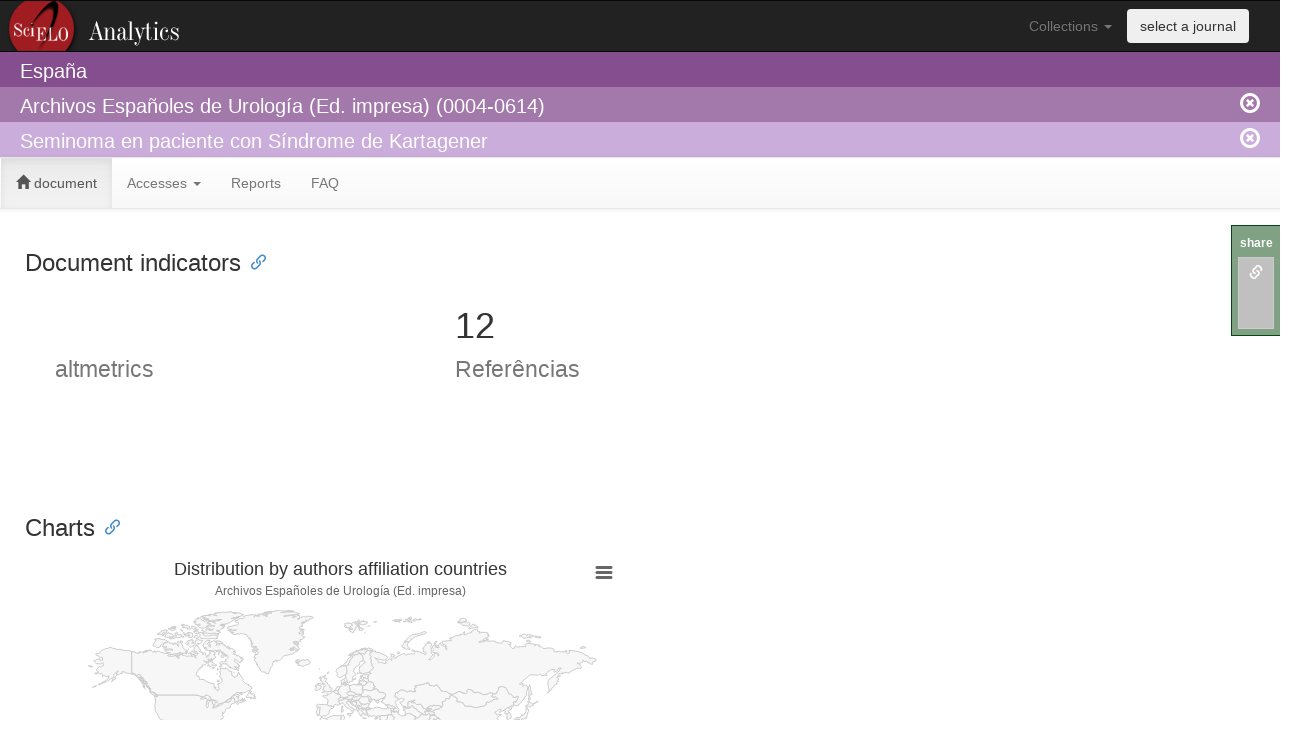

--- FILE ---
content_type: application/javascript
request_url: https://analytics.scielo.org/ajx/publication/size?code=S0004-06142008000300011&collection=esp&field=citations&py_range=2008-2008&callback=jQuery111107115651737004565_1769789882744&_=1769789882745
body_size: 253
content:
/**/jQuery111107115651737004565_1769789882744({
    "total": 12.0
});

--- FILE ---
content_type: application/javascript
request_url: https://analytics.scielo.org/ajx/publication/article/affiliations_map?code=S0004-06142008000300011&collection=esp&callback=jQuery111107115651737004565_1769789882746&_=1769789882747
body_size: 472
content:
/**/jQuery111107115651737004565_1769789882746({
    "options": {
        "credits": {
            "href": "http://www.scielo.org",
            "text": "Source: SciELO.org"
        },
        "title": {
            "text": "Distribution by authors affiliation countries"
        },
        "legend": {
            "title": {
                "text": "Number of documents"
            }
        },
        "colorAxis": {
            "min": 1,
            "max": 1,
            "type": "logarithmic"
        },
        "mapNavigation": {
            "enabled": true,
            "buttonOptions": {
                "verticalAlign": "bottom"
            }
        },
        "series": [
            {
                "data": [
                    {
                        "value": 1,
                        "code": "undefined",
                        "name": "undefined"
                    }
                ],
                "joinBy": [
                    "iso-a2",
                    "code"
                ],
                "name": "Documents",
                "states": {
                    "hover": {
                        "color": "#BADA55"
                    }
                }
            }
        ],
        "tooltip": {
            "headerFormat": "",
            "pointFormat": "<span style=\"color:{point.color}\">\u25cf</span>Affiliation countries <strong>{point.name}</strong><br/>{series.name}: <strong>{point.value}</strong>"
        }
    }
});

--- FILE ---
content_type: application/javascript
request_url: https://analytics.scielo.org/static/highcharts/modules/export-data.js
body_size: 2221
content:
/*
 Highcharts JS v5.0.12 (2017-05-24)
 Exporting module

 (c) 2010-2017 Torstein Honsi

 License: www.highcharts.com/license
*/
(function(n){"object"===typeof module&&module.exports?module.exports=n:n(Highcharts)})(function(n){(function(d){var q=d.each,n=d.pick,k=d.win,p=k.document,a=d.seriesTypes,v=void 0!==p.createElement("a").download;d.setOptions({lang:{downloadCSV:"Download CSV",downloadXLS:"Download XLS",viewData:"View data table"}});d.Chart.prototype.getDataRows=function(){var h=(this.options.exporting||{}).csv||{},b,c=this.xAxis,g={},r=[],m=[],f,l,u=h.dateFormat||"%Y-%m-%d %H:%M:%S",k=h.columnHeaderFormatter||function(e,
f,b){return e instanceof d.Axis?e.options.title&&e.options.title.text||(e.isDatetimeAxis?"DateTime":"Category"):e?e.name+(1<b?" ("+f+")":""):"Category"},t=[];f=0;q(this.series,function(e){var b=e.options.keys||e.pointArrayMap||["y"],h=b.length,r=e.requireSorting,u={},l=d.inArray(e.xAxis,c),a;q(b,function(b){u[b]=e[b+"Axis"]&&e[b+"Axis"].categories||[]});if(!1!==e.options.includeInCSVExport&&!1!==e.visible){d.find(t,function(b){return b[0]===l})||t.push([l,f]);for(a=0;a<h;)m.push(k(e,b[a],b.length)),
a++;q(e.points,function(d,c){c=r?d.x:c;var m,k;a=0;g[c]||(g[c]=[],g[c].xValues=[]);g[c].x=d.x;g[c].xValues[l]=d.x;e.xAxis&&"name"!==e.exportKey||(g[c].name=d.name);for(;a<h;)m=b[a],k=d[m],g[c][f+a]=n(u[m][k],k),a++});f+=a}});for(l in g)g.hasOwnProperty(l)&&r.push(g[l]);var a,p,h=[m];for(f=t.length;f--;)a=t[f][0],p=t[f][1],b=c[a],r.sort(function(b,c){return b.xValues[a]-c.xValues[a]}),l=k(b),h[0].splice(p,0,l),q(r,function(e){var c=e.name;c||(b.isDatetimeAxis?(e.x instanceof Date&&(e.x=e.x.getTime()),
c=d.dateFormat(u,e.x)):c=b.categories?n(b.names[e.x],b.categories[e.x],e.x):e.x);e.splice(p,0,c)});return h=h.concat(r)};d.Chart.prototype.getCSV=function(d){var b="",c=this.getDataRows(),a=(this.options.exporting||{}).csv||{},h=a.itemDelimiter||",",m=a.lineDelimiter||"\n";q(c,function(a,l){for(var f,g=a.length,k=d?(1.1).toLocaleString()[1]:".";g--;)f=a[g],"string"===typeof f&&(f='"'+f+'"'),"number"===typeof f&&","===k&&(f=f.toString().replace(".",",")),a[g]=f;b+=a.join(h);l<c.length-1&&(b+=m)});
return b};d.Chart.prototype.getTable=function(a){var b="\x3ctable class\x3d\x22table table\x2dbordered table\x2dstriped\x22\x3e\x3cthead\x3e",c=this.getDataRows();q(c,function(c,d){var h=d?"td":"th",f,g,k=a?(1.1).toLocaleString()[1]:".";b+="\x3ctr\x3e";for(g=0;g<c.length;g+=1)f=c[g],"number"===typeof f?(f=f.toString(),","===k&&(f=f.replace(".",k)),b+="\x3c"+h+' class\x3d"number"\x3e'+f+"\x3c/"+h+"\x3e"):b+="\x3c"+h+"\x3e"+(void 0===f?"":f)+"\x3c/"+h+"\x3e";b+="\x3c/tr\x3e";d||(b+="\x3c/thead\x3e\x3ctbody\x3e")});return b+="\x3c/tbody\x3e\x3c/table\x3e"};
d.Chart.prototype.fileDownload=function(a,b,c,g){var h,m=((this.options.exporting||{}).csv||{}).url||"http://www.highcharts.com/studies/csv-export/download.php";h=this.options.exporting.filename?this.options.exporting.filename:this.title?this.title.textStr.replace(/ /g,"-").toLowerCase():"chart";k.Blob&&k.navigator.msSaveOrOpenBlob?(a=new k.Blob([c]),k.navigator.msSaveOrOpenBlob(a,h+"."+b)):v?(c=p.createElement("a"),c.href=a,c.target="_blank",c.download=h+"."+b,this.container.append(c),c.click(),
c.remove()):d.post(m,{data:c,type:g,extension:b})};d.Chart.prototype.downloadCSV=function(){var a=this.getCSV(!0);this.fileDownload("data:text/csv,\ufeff"+encodeURIComponent(a),"csv",a,"text/csv")};d.Chart.prototype.downloadXLS=function(){var a='\x3chtml xmlns:o\x3d"urn:schemas-microsoft-com:office:office" xmlns:x\x3d"urn:schemas-microsoft-com:office:excel" xmlns\x3d"http://www.w3.org/TR/REC-html40"\x3e\x3chead\x3e\x3c!--[if gte mso 9]\x3e\x3cxml\x3e\x3cx:ExcelWorkbook\x3e\x3cx:ExcelWorksheets\x3e\x3cx:ExcelWorksheet\x3e\x3cx:Name\x3eArk1\x3c/x:Name\x3e\x3cx:WorksheetOptions\x3e\x3cx:DisplayGridlines/\x3e\x3c/x:WorksheetOptions\x3e\x3c/x:ExcelWorksheet\x3e\x3c/x:ExcelWorksheets\x3e\x3c/x:ExcelWorkbook\x3e\x3c/xml\x3e\x3c![endif]--\x3e\x3cstyle\x3etd{border:none;font-family: Calibri, sans-serif;} .number{mso-number-format:"0.00";}\x3c/style\x3e\x3cmeta name\x3dProgId content\x3dExcel.Sheet\x3e\x3cmeta charset\x3dUTF-8\x3e\x3c/head\x3e\x3cbody\x3e'+
this.getTable(!0)+"\x3c/body\x3e\x3c/html\x3e";this.fileDownload("data:application/vnd.ms-excel;base64,"+k.btoa(unescape(encodeURIComponent(a))),"xls",a,"application/vnd.ms-excel")};d.Chart.prototype.viewData=function(){this.dataTableDiv||(this.dataTableDiv=p.createElement("div"),this.dataTableDiv.className="highcharts-data-table",this.renderTo.parentNode.insertBefore(this.dataTableDiv,this.renderTo.nextSibling));this.dataTableDiv.innerHTML=this.getTable()};d.getOptions().exporting&&d.getOptions().exporting.buttons.contextButton.menuItems.push({textKey:"downloadCSV",
onclick:function(){this.downloadCSV()}},{textKey:"downloadXLS",onclick:function(){this.downloadXLS()}},{textKey:"viewData",onclick:function(){this.viewData()}});a.map&&(a.map.prototype.exportKey="name");a.mapbubble&&(a.mapbubble.prototype.exportKey="name");a.treemap&&(a.treemap.prototype.exportKey="name")})(n)});
